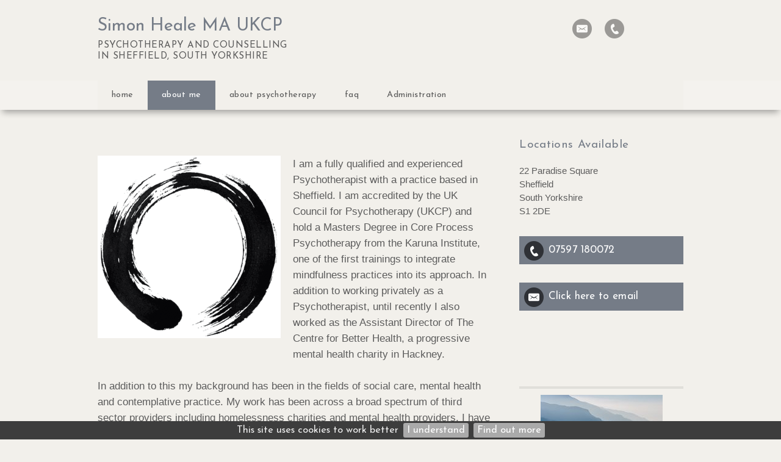

--- FILE ---
content_type: text/html; charset=UTF-8
request_url: https://www.simonhealepsychotherapy.com/about-me
body_size: 5016
content:
<!DOCTYPE html>
<html lang="en-GB">
	<head>
		<title>about me</title>
		<!--{{V102}}-->
		<meta http-equiv="X-UA-Compatible" content="IE=edge" />
				<meta http-equiv="Content-Type" content="text/html; charset=utf-8" />
		<meta name="viewport" content="width=device-width, initial-scale=1, maximum-scale=1" />
		<meta name="description" content="Simon Heale Psychotherapy & Counselling in Central Sheffield, South Yorkshire. An experienced and fully qualified Psychotherapist working near Chesterfield and Rotherham.">
		<meta name="keywords" content="psychotherapy sheffield, psychotherapist chesterfield, counselling rotherham, therapist, anxiety, panic attacks, relationship, depression, bereavement, central sheffield, sheffield city centre, doncaster, south yorkshire">
		<META http-equiv="content-type" content="text/html; charset=utf-8">
		<meta property="og:image"  content="" >
		<meta property="og:url" content="http://www.simonhealepsychotherapy.com" >
		<meta property="og:title" content="Simon Heale">
		<!--{{/V102}}-->
		<!--{{V103}}-->
		<!-- Load CSS  -->
		<link rel="stylesheet" href="/phdi/p1.nsf/css39-core.css" type="text/css" media="screen" />
		<link rel="stylesheet" href="/color-scheme/social-colourmax-silver/X5c5c5c_Xa33c32_X757c87_X5c5c5c_Xf2f0eb_Xf2f0eb_XF5F4F0_XF8F7F5_XFCFBFA_Xa33c32.css/scss=shv3a" type="text/css" media="screen" />
		<link rel="stylesheet" href="/overrides/content.css" type="text/css" media="screen" />
		<!-- Pure bronze or Silver Gallery, no UQs -->
		
		<!-- Inline CSS: Fonts / Sizes / Watermark / BP CSS -->

	<link href="//fonts.googleapis.com/css?family=Josefin Sans:400,700,400italic,700italic" rel="stylesheet" type="text/css">
<style type="text/css">
	body {font-family:"Josefin Sans","Helvetica","Arial","sans-serif";} .para {font-family:Helvetica,Arial,sans-serif;/*font-size:1.25em;*/ } h2,h3,.call-to-action {font-family:"Josefin Sans","Helvetica","Arial","sans-serif"; }@media print {img {padding:20px; float:right;} #navheader, .share, .socialicons, .twitter, .socialfooter, .copyright, .copyrightmob {display:none;} body, h1, h2, h3, p {color:#000000 !important;}} h1 em {font-weight:inherit}
</style>

<!-- Correction / customisations needed in WMS1.5 -->
<style type="text/css">
				 h1 {font-weight:normal}
			</style>		<style type="text/css">
			/*.social-slide-margin-fix {
				margin: 8px 6px !important;
			}*/

			#innerContent {
				padding: 0px !important;
			}
		</style>
		<!--{{/V103}}-->
		<!-- Load Jquery - Google API with LOCAL fallback.. very important apparently -->
		<script src="//ajax.googleapis.com/ajax/libs/jquery/1.8.3/jquery.min.js" type="text/javascript"></script>
		<script>window.jQuery || document.write('<script src="/phdi/p1.nsf/jquery.js"><\/script>')</script>
		<script type="text/javascript">
			<!-- 
			jQuery(function() {
				//removing bottom padding for empty p nodes
				jQuery('#innerContent p').each(function() {
					var noTextChild = $(this).text() == '';
					var centeredImgChild = $(this).find('img.align-center').length;
					if (noTextChild && !centeredImgChild) {
						$(this).css({'padding-bottom': 0});
					}
				});
			});
			window.focus();
			var tmpDB='phdi/p1.nsf';
			var hoverok=!('ontouchstart' in document.documentElement);
			$(document).ready(function(){$.cookieBar({});});	
			function phdVal(numid) {
				var em = /^[A-Za-z0-9._%+-]+@[A-Za-z0-9-]+[A-Za-z0-9.-]*\.[A-Za-z]{2,63}$/;
				if (typeof(numid) !== 'object') numid=document.forms[(numid==undefined) ? 0 : numid-1];
				var fields=numid.elements;
				for (var f=0; f<fields.length; f++) {
					if ((!fields[f].name) & (!fields[f].type.toLowerCase().match(/submit|reset/))) {alert('Field #' + (f+1) +' (no name) has been setup incorrectly by the webmaster. This form does not work.'); return false}
					if (fields[f].className=='mandatory') 	{if (fields[f].value=='') {alert('"'+fields[f].name+'" is blank. Please enter a value'); return false}}
					if (fields[f].name.toLowerCase()=='email'){if (!em.test(fields[f].value)) {alert('"'+fields[f].name+'" is not a valid email. Please re-enter'); return false}}
					if (fields[f].name=='__gdpr_tick')		{if (!fields[f].checked) {alert('Message has not been sent\nPlease tick to confirm you have read the Privacy Notice then try again'); return false}}
				}
				var bg=$("#ecf-submit").css("background-color"); $("#ecf-submit").css({backgroundColor:bg}); $("#ecf-submit").prop("disabled",true); $("#ecf-submit").val("sending now..");
				return true
			}
			var ntim=0,ctim=0; 
			setTimeout('ntim=1',5200); 
			setTimeout('ctim=1',20000); 
			function nVal(id) {if (ntim==0) {alert('As protection from spam, please wait a few more seconds before subscribing'); return false}; return phdVal(id)}
			function cVal(id) {if (ctim==0) {alert('To protect this form from spam, please wait a few more seconds before submitting'); return false}; return phdVal(id)}
			function onLoad() {
				if (document.login) {document.login.pwdinput.focus()}; 
				if (window.initSnow) initSnow();
			}
			var show_phones_to=false;
			function idStyle(id) {return document.getElementById(id).style}
			function showPhones(show) {idStyle('telpop').display=(show) ? 'block' : 'none'; idStyle('socialicons').height=(show) ? 'inherit' : '50px'}
			function phoneOver(over) {
				if (over) {
					showPhones(true); if (show_phones_to) clearInterval(show_phones_to);
				} else {
					show_phones_to=setTimeout(function(){showPhones(false)},1000);
				}	
			}
			document.createElement('nav');
			document.createElement('section');
			// -->
		</script>
		<!--{{V104}}-->
								<!--{{/V104}}-->

					<script async defer data-website-id="0fe6e4a1-93d5-461a-bf6a-5b539de190aa" src="https://umami.webhealer.net/umami.js"></script>
		
				
			</head>
	<!---->
	<body onload="onLoad();">
		<!-- Load Background Gradient and PNG Overlay  -->
		<div class="bkgover"></div>
		<div class="bkgunder"></div>
		<!-- Heading Area -->
		<div id="heading">
			<div id="thetop" class="container">
				<div class="socialicons" id="socialicons">
					<!--{{V3}}-->
										<a alt="Send Email" title="Send Email" href="/contact-form">
						<div class="email-hover social-slide social-slide-margin-fix"></div>
					</a>
					
																				
										<a title="Phone 07597 180072" href="#" onmouseover="phoneOver(true); return false;" onmouseout="phoneOver(false); return false">
						<div class="call-hover social-slide social-slide-margin-fix"></div>
					</a>
					<span id="telpop" style="display:none;width:100%">
												Tel: 
													<a href="tel:07597 180072">07597 180072</a> 
											</span>
					
										<!--{{/V3}}-->
				</div>
								<div class="h1">
					<!--{{V1}}-->
					<H1>Simon Heale MA UKCP<span>Psychotherapy and Counselling<br/>in Sheffield, South Yorkshire</span></H1>
					<!--{{/V1}}-->
				</div>
				<!-- Top Logo bp39=logotopright -->
				<div class="cl"></div>
			</div>
			<!-- Nav Menu -->
			<div id="navheader">
				<div class="container">
					<!-- Responsive Nav -->
					<a class="resp_navigation" href="javascript:void(0);"></a>
					<nav>
						<ul id="navigation">
																																		<li class=""><a href="https://www.simonhealepsychotherapy.com/"><span>home</span></a></li>
																																																			<li class="current_page_item"><a href="https://www.simonhealepsychotherapy.com/about-me"><span>about me</span></a></li>
																																																			<li class=""><a href="https://www.simonhealepsychotherapy.com/about-psychotherapy"><span>about psychotherapy</span></a></li>
																																																			<li class=""><a href="https://www.simonhealepsychotherapy.com/faq"><span>faq</span></a></li>
																																																																												<li><a href="/admin"><span>Administration</span></a></li>
													</ul>
					</nav>
					<div class="cl"></div>
				</div>
			</div>

			<!-- {{NC1}} - If hero image exists -->
			<!-- hero image --><!--{{V4}}-->
						<!-- {{/NC1}} - If hero image exists -->
		</div>
				<!-- Middle Section - Sidebar and Main Content -->
		<section id="middle">
			<div id="content">
				<div id="clientcontent" class="para">
					<div id="innerContent">
						<p><img class="align-left" src="https://simonhealepsychotherapy.com/images/4213FD76-5180-4EF5-9B98-BF435480060D.gif" border="0" alt="about me. enso" /><a id="pgmk01"></a></p>
<p>I am a fully qualified and experienced Psychotherapist with a practice based in Sheffield. I am accredited by the UK Council for Psychotherapy (UKCP) and hold a Masters Degree in Core Process Psychotherapy from the Karuna Institute, one of the first trainings to integrate mindfulness practices into its approach. In addition to working privately as a Psychotherapist, until recently I also worked as the Assistant Director of The Centre for Better Health, a progressive mental health charity in Hackney. <br /><br />In addition to this my background has been in the fields of social care, mental health and contemplative practice. My work has been across a broad spectrum of third sector providers including homelessness charities and mental health providers. I have spent many years studying and practicing within different contemplative traditions, particulalry Buddhism.</p>
<p>I am a fully authorised Soto Zen teacher and lineage holder, teaching as part of the StoneWater Zen community and part of the wider White Plum Asangha.</p>
<p>I am part of the faculty of the Karuna Institue, teaching as a tutor on the Core Process Trainings in Psychotherapy.</p>
<p>I am also interested in working with individuals who are engaged in the processes of following contemplative paths within the context of our busy, ordinary, everyday lives, with all of the challenges this entails.<br /><br /><br /><br /><br /><br /><br /><br /></p>
<p>&nbsp;</p>
<!-- END paras/design: 1,1,1/39--><!--{{/V6}}-->					</div>
				</div>
				<a href='#lscopyright' style='display:none' title='Click to skip screenreader unfriendly AddThis social media code'>click</a>
				<div class="cl socialfooter">
								<div class="addthis_toolbox addthis_default_style ">
				<div class="social_button"><a class="addthis_button_facebook_like" fb:like:layout="button_count" ></a></div>
				<div class="social_button"><a class="addthis_button_tweet"></a></div>
				</div>
								<div class="copyright" id="lscopyright">
					<!--{{V12}}-->
					&copy;2026 <a style="text-decoration:none" target=_blank href="https://www.webhealer.net/counselling/hpc-uk-counsellor.htm">Simon Heale &#8212; powered by WebHealer</a><br>
												<a class='foota' href="/website-cookies">Website Cookies</a>&nbsp;&nbsp;<a class='foota' href="/privacy-policy">Privacy Policy</a>&nbsp;&nbsp;<a class='foota' href="/admin">Administration</a>
																							<!--{{/V12}}-->
				</div>
				<!-- Copyright Large Screens -->
				</div>
			</div>
			<div id="sidebar" style="font-style:normal; font-size:14px;line-height:18px">
				<!-- Main Logo -->
				<!--{{V7}}-->
								<!--{{/V7}}-->
				<!--{{V9A}}-->
												<!--{{/V9A}}-->
									<section class="side address">
						<!--{{V8}}-->
						<h3>Locations Available</h3>
						<div id="address" class="para">
							<p>22 Paradise Square<br />
Sheffield<br />
South Yorkshire<br />
S1 2DE</p>
						</div>
						<!--{{/V8}}-->
					</section>
								<!--{{V9B}}-->
									<section class="side call-to-action">
						<div class="call-hover social-slide social-slide-margin-fix"></div>
						<span class="btn">
															<a href="tel:07597 180072">
									07597 180072								</a> 
													</span>
					</section>
												<!-- SIDE Email -->
								<section class="side call-to-action">
					<a alt="Send Email" title="Send Email" href="/contact-form"><div class="email-hover social-slide social-slide-margin-fix"></div></a>
					<span class="btn">
						<a href="/contact-form">Click here to email</a>
					</span>
				</section>
								<!--{{/V9B}}-->
				<!-- SIDE ADD THIS -->
									<section class="side share">
						<h3>Share, Email &amp; Print</h3>
						<div class="addthis_toolbox addthis_default_style addthis_32x32_style">
							<a class="addthis_button_preferred_1"></a>
							<a class="addthis_button_preferred_2"></a>
							<a class="addthis_button_preferred_3"></a>
							<a class="addthis_button_preferred_4"></a>
							<a class="addthis_button_compact"></a>
							<a class="addthis_counter addthis_bubble_style"></a>
						</div>
						<!-- <script type="text/javascript">var addthisScript = document.createElement('script');addthisScript.setAttribute('src', 'https://s7.addthis.com/js/300/addthis_widget.js#domready=1'); document.body.appendChild(addthisScript); </script> -->
					</section>
				  
				<!--{{V10}}-->
								<!--{{/V10}}-->
				<!--{{V14}}--><!--{{/V14}}-->
									<section class="side whatsnew">
												<h3>  </h3>
												<div class="SIDETEXT para">
  <p></p>
  <img alt="image tree" src="/images/57336C44-E36A-459F-B4FA-CEA6BD15BF53.jpg" border="0" class="imgbe"></img>
</div>					</section>
								<!--{{V11}}-->
								<!--{{/V11}}-->
			</div>
			<div class="cl"></div>    
		</section>
		<!-- Shown on Mobiles -->
		<div class="copyrightmob">
			<!--{{V12B}}-->
			&copy;2026 <a style="text-decoration:none" target=_blank href="https://www.webhealer.net/counselling/hpc-uk-counsellor.htm">Simon Heale &#8212; powered by WebHealer</a><br>
								<a class='foota' href="/website-cookies">Website Cookies</a>&nbsp;&nbsp;<a class='foota' href="/privacy-policy">Privacy Policy</a>&nbsp;&nbsp;<a class='foota' href="/admin">Administration</a>
										<!--{{/V12B}}-->
		</div>
		<!-- Load Responsive Menu, Scroll to top - has to go in footer - london [via CloudFlare] -->
		<script src="/phdi/p1.nsf/jquery-scrollfadecook.js" type="text/javascript"></script>
			<script defer src="https://static.cloudflareinsights.com/beacon.min.js/vcd15cbe7772f49c399c6a5babf22c1241717689176015" integrity="sha512-ZpsOmlRQV6y907TI0dKBHq9Md29nnaEIPlkf84rnaERnq6zvWvPUqr2ft8M1aS28oN72PdrCzSjY4U6VaAw1EQ==" data-cf-beacon='{"version":"2024.11.0","token":"5a595860f16d40ad9fb51623762e0a8c","r":1,"server_timing":{"name":{"cfCacheStatus":true,"cfEdge":true,"cfExtPri":true,"cfL4":true,"cfOrigin":true,"cfSpeedBrain":true},"location_startswith":null}}' crossorigin="anonymous"></script>
</body>
</html>


--- FILE ---
content_type: text/css; charset=UTF-8
request_url: https://www.simonhealepsychotherapy.com/color-scheme/social-colourmax-silver/X5c5c5c_Xa33c32_X757c87_X5c5c5c_Xf2f0eb_Xf2f0eb_XF5F4F0_XF8F7F5_XFCFBFA_Xa33c32.css/scss=shv3a
body_size: 3057
content:
body{color:#5c5c5c;background-color:#f2f0eb}h1{color:#757c87}h1 em{color:#a33c32}.socialicons span,.socialicons a,.socialicons span a{color:#757c87}#telpop,#telpop a{color:#f2f0eb}#navheader{background-color:#f2f0eb!important}#navheader .container{background-color:#f2f0eb}#navigation li a,#navigation ul li a,#navigation li.drop a,#navigation li.drop a:hover{color:#5c5c5c;background-color:#f2f0eb}#navigation li a:hover,#navigation>li.current_page_item>a:hover,#navigation ul li a:hover,#navigation ul li.current_page_item>a:hover{background-color:#a33c32!important}#navigation li.current_page_item>a,#navigation ul li.current_page_item>a{background-color:#757c87!important}.resp_navigation{background-color:#757c87}.para.super{color:#5c5c5c;background:#f2f0eb}.super h2{color:#757c87}h2,h3,h4,h5,h6{color:#757c87}.para a{color:#a33c32}.para a.l{border-bottom:1px dotted #a33c32}.para a:hover{color:#5c5c5c}.para a.l:hover{border:none}em{color:#a33c32}.side h3{color:#757c87}.call-to-action .btn{background-color:#757c87}.call-to-action .btn:hover,.socialicons:hover{background-color:#a33c32!important}#contact{color:#5c5c5c}#contact>div:first-of-type{color:#757c87}#psp,#psp td{color:#757c87}input,textarea{color:#5c5c5c}input[type=submit],input[type=reset],#psp input[type=submit]{background:#757c87!important;background:#757c87 -webkit-gradient(linear,left top,left bottom,color-stop(0%,hsla(0,0%,100%,0)),color-stop(100%,hsla(0,0%,100%,0)))!important;background:#757c87 -webkit-linear-gradient(top,hsla(0,0%,100%,0) 0%,hsla(0,0%,100%,0) 100%)!important}input[type=submit]:hover,input[type=reset]:hover,#psp input[type=submit]:hover{background:#a33c32!important;background:#a33c32 -webkit-gradient(linear,left top,left bottom,color-stop(0%,hsla(0,0%,100%,0)),color-stop(100%,hsla(0,0%,100%,0)))!important;background:#a33c32 -webkit-linear-gradient(top,hsla(0,0%,100%,0) 0%,hsla(0,0%,100%,0) 100%)!important}#slide_top{background-color:#757c87}body{font-size:16.5px;line-height:1.6}.h1{font-size:1em}.clearit,.pfoot,.para+br,.para+br+br{display:none}.para:after{visibility:hidden;display:block;font-size:0;content:" ";clear:both;height:0}#middle{top:0}.hero{max-width:100%;min-width:100%;background-color:transparent;overflow:hidden}.super+br,.super+br+br,.super h2+br,.super h2+br+br,.super p+br,.super p+br+br,.notext p,.super .pfoot{display:none}.super{position:absolute;display:block;top:-330px;margin:0;padding:25px 20px 30px!important;width:645px;max-height:130px;overflow:hidden;animation:superfadein 4s ease-in-out forwards;-webkit-animation:superfadein 4s ease-in-out forwards;-moz-animation:superfadein 4s ease-in-out forwards;-o-animation:superfadein 4s ease-in-out forwards;font-weight:400;font-size:1.2em;line-height:1.4;opacity:.9}.super h2{font-size:1.3em;line-height:1.3;margin:0 0 10px;padding:0}@-webkit-keyframes superfadein{0%,20%{opacity:0}to{opacity:.9}}@-moz-keyframes superfadein{0%,20%{opacity:0}to{opacity:.9}}@-o-keyframes superfadein{0%,20%{opacity:0}to{opacity:.9}}@keyframes superfadein{0%,20%{opacity:0}to{opacity:.9}}#heading{padding:15px 0 0}.container{padding:0}.h1{min-height:0;padding:0}h1 a{color:inherit;text-decoration:none}h1{padding:10px 0 0;font-size:1.75em;line-height:1.25;font-weight:400}h1 em{font-weight:400}h1 span:not(.sl){display:block;margin:5px 0 0;text-transform:uppercase;font-size:.525em;letter-spacing:.033em;color:#5c5c5c}.socialicons{right:0;top:8px;text-align:center;border-radius:0}.socialicons:hover{-webkit-transition:background-color .2s ease-in;-moz-transition:background-color .2s ease-in;-o-transition:background-color .2s ease-in;transition:background-color .2s ease-in}.social-slide{opacity:.6}.social-slide:hover{opacity:1}#sidebar .call-hover.social-slide,#sidebar .email-hover.social-slide{opacity:1}#telpop{right:0;font-size:1em;padding:0 10px 10px;-webkit-box-sizing:border-box;-moz-box-sizing:border-box;box-sizing:border-box;line-height:1.33}#navheader{z-index:1;position:relative;background:url([data-uri]);margin:30px auto 0; -webkit-box-shadow:0 8px 10px -4px rgba(0,0,0,.33);-moz-box-shadow:0 8px 10px -4px rgba(0,0,0,.33);box-shadow:0 8px 10px -4px rgba(0,0,0,.33)}ul#navigation{margin:0}#navigation li a,#navigation ul li a,#navigation li.drop a,#navigation li.drop a:hover{-webkit-transition:all .5s ease;-moz-transition:all .5s ease;-ms-transition:all .5s ease;-o-transition:all .5s ease;transition:all .5s ease;padding:17px 23px;font-size:.875em;letter-spacing:.033em}#navigation li.current_page_item>a,#navigation ul li.current_page_item>a{color:#fff}#navigation li a:hover,#navigation>li.current_page_item>a:hover,#navigation ul li a:hover,#navigation ul li.current_page_item>a:hover{color:#fff}#navigation li.drop a:hover{color:#fff}h2,h3,h4,h5,h6{font-weight:400}.Q5{background-color:#a33c32;color:#fff;padding:25px;font-size:1em}.Q5.TESTY{color:#5c5c5c;border-left:8px solid #a33c32;background-color:rgba(1,1,1,.04);margin:5px 0 0;padding:27px 15px;-webkit-box-shadow:none;-moz-box-shadow:none;box-shadow:none}.Q5 a.l{color:#fff !important;border-bottom:1px dotted #fff !important}.Q5 a.l:hover{border:none !important}.Q5 a{color:#fff}.Q5 em{color:#fff}.Q5.TESTY a{color:#a33c32}.Q5.TESTY a:hover{color:#757c87}.Q5.TESTY a.l{border-bottom:1px dotted #a33c32}.Q5.TESTY a.l:hover{border-bottom:1px dotted #757c87}.Q5.TESTY em{color:#a33c32}.Q5.VB a[href$=".pdf"]{background-color:#a33c32}.Q5.VB a[href$=".pdf"]:hover{background-color:#a33c32}.divider{border-top:1px solid rgba(1,1,1,.07)}#content{top:0!important;padding:45px 0 0;box-shadow:none;-webkit-box-shadow:none;-moz-box-shadow:none;width:67%}.para{padding:30px 0 0}#admin,#para0,.para.NOH2,.para.pempty,#afterhero+#middle #para1{padding-top:0}p{padding:0;margin:0}.para ul li,.para ol li,li{margin:.5em 0;line-height:1.6}#clientcontent{padding-bottom:35px;}h2{font-size:1.366em;line-height:1.33}.para img{padding:0;margin-bottom:20px}hr{border:none;background-color:rgba(1,1,1,.07);height:5px}#sidebar{right:0;top:45px}.side.logo{margin-bottom:25px}.side.logo img{-webkit-box-shadow:0 3px 5px rgba(0,0,0,.15),0 5px 8px rgba(0,0,0,.1);-moz-box-shadow:0 3px 5px rgba(0,0,0,.15),0 5px 8px rgba(0,0,0,.1);box-shadow:0 3px 5px rgba(0,0,0,.15),0 5px 8px rgba(0,0,0,.1)}.side img{padding:0;margin-bottom:10px;-webkit-box-shadow:none;-moz-box-shadow:none;box-shadow:none}.side{-webkit-box-shadow:none;-moz-box-shadow:none;box-shadow:none;margin-bottom:30px;font-size:1.05em;line-height:1.55}.side .para,#address{padding:10px 0 0}.side h3{font-size:1.28em;line-height:1.35;padding:0 0 9px;letter-spacing:.02em;word-spacing:1px}.side.whatsnew h3{border-bottom:4px solid rgba(1,1,1,.07)}.call-to-action .btn{padding:9px 10px 10px 48px;color:#fff;text-align:left;font-size:1.167em;line-height:1.6;font-weight:400;letter-spacing:.005em;word-spacing:1px}.call-hover.social-slide,.email-hover.social-slide,.twitter-hover.social-slide,.facebook-hover.social-slide{margin:8px}.call-to-action .btn:hover{color:#fff}.call-to-action .btn a,.call-to-action .btn a:hover{color:#fff;border:none}span:hover a.ctatel{color:#fff!important}.side.share h3{display:none}.side.share{min-height:35px;margin-bottom:50px}.side.share .addthis_toolbox{padding:0}.side.twitter iframe[id^=twitter-widget-]{-webkit-box-sizing:border-box;-moz-box-sizing:border-box;box-sizing:border-box;border:1px solid rgba(1,1,1,.07)!important}#contact,#psp,#psp td{padding:0;letter-spacing:.01em}#admin.ecf{-webkit-box-shadow:2px 2px 3px rgba(0,0,0,.25);-moz-box-shadow:2px 2px 3px rgba(0,0,0,.25);box-shadow:2px 2px 3px rgba(0,0,0,.25);background-color:rgba(1,1,1,.07)}.login{padding:35px 20px!important}#psp input[type=submit]{width:50%}input,textarea{border:1px solid rgba(1,1,1,.3);background:#fff;background:-webkit-gradient(linear,left top,left bottom,color-stop(0%,#fff),color-stop(100%,#fff))!important;background:-webkit-linear-gradient(top,#fff 0%,#fff 100%)!important;margin:10px 0;padding:5px;outline:none;-webkit-box-sizing:border-box;-moz-box-siz ing:border-box;box-sizing:border-box}input[type=checkbox]{margin:10px}input[type=submit],input[type=reset],#psp input[type=submit]{cursor:pointer;-webkit-transition:background-color .2s ease-in;-moz-transition:background-color .2s ease-in;-o-transition:background-color .2s ease-in;transition:background-color .2s ease-in;color:#fff;border-radius:0;border:none;margin:0;padding:11px;letter-spacing:.01em}#contact input[type=submit],#contact input[type=reset]{width:47%;max-width:47%;margin:10px 6% 10px 0!important}#contact input[type=reset]{margin:10px 0!important}.copyright,.copyright a,.copyrightmob,.copyrightmob a{color:#757575}.foota{text-decoration:none}.foota:hover{border-bottom:1px dashed #757575}.copyright{font-size:.8em;line-height:1.4;top:65px}.copyrightmob{max-width:90%;font-size:.9em;line-height:1.4;padding-top:10px}#cookietable{border:0;width:100%;margin-bottom:20px}#cookietable td,#cookietable th{font-size:.9em;padding:6px;border:1px solid #333}.socialfooter{position:relative;height:60px;border-top:5px solid rgba(1,1,1,.1)}.socialfooter .addthis_toolbox{margin:0 auto;width:100%;text-align:center;padding-top:28px;line-height:0}.socialfooter .addthis_toolbox a{line-height:0}.socialfooter .social_button{vertical-align:top}.socialfooter .social_button{display:inline-block;min-width:110px;min-height:24px}@media only screen and (min-width:1280px){.para.super{top:-260px}}@media only screen and (min-width:1440px){.para.super{top:-290px}}@media only screen and (min-width:1800px){.para.super{top:-340px}}@media only screen and (max-width:1279px){.para.super{top:-240px}.hero img{width:120%;margin-left:-10%}}@media only screen and (max-width:1024px){.socialicons{top:4px;right:20px}h1{padding-left:20px}#sidebar{right:20px}.para{padding-left:20px}.para.super{top:-270px;width:95%;margin-left:20px}.hero img{width:130%;margin-left:-15%}}@media only screen and (max-width:960px){#content,#sidebar,#sidebar .side{width:100%;float:none}#content{padding-top:30px}#admin{margin-top:-30px}#sidebar{top:0;right:0;margin-top:60px}#heading{padding:0}h1{font-size:1.15em}.para.super{-webkit-animation:none;-moz-animation:none;-o-animation:none;animation:none;background-image:none;opacity:1;position:relative;top:0;-webkit-box-sizing:border-box;-moz-box-sizing:border-box;box-sizing:border-box;width:100%;height:auto;max-height:initial;padding:20px 30px 25px!important;margin:-30px 0 30px;font-size:1.2em}.para.super h2{margin:0 0 .33em;font-size:1.3em}.hero img{width:150%;margin-left:-25%}.para{padding:30px 30px 0}h2{font-size:1.5em}.side{font-size:1.2em;line-height:1.5}.side .para,#address{padding:20px 30px}.side h3{padding:15px;text-align:center;background-color:rgba(1,1,1,.05)}.side.whatsnew h3{border:none}.side.logo img,.side.para img{max-width:50%;min-width:50%;margin:0 auto}.call-to-action .btn{padding:15px;text-align:center}#sidebar .call-hover.social-slide,#sidebar .email-hover.social-slide{margin:15px}.side.share .addthis_toolbox{margin-left:30px;padding-left:0}.side.twitter{padding-bottom:30px!important}.socialfooter{height:70px;border:none;background-color:rgba(1,1,1,.05)}.copyright{display:none}.copyrightmob{display:inherit}}@media only screen and (max-width:767px){#heading{padding-top:0}h1{width:90%;padding:0 5%;text-align:center}.socialicons{background-color:rgba(1,1,1,.07);display:inherit;width:100%;text-align:center;position:relative;margin-bottom:20px;top:0;right:0}#telpop{position:relative;right:0;width:100%!important;font-size:1.1rem}#navheader{padding:17px 0 7px}#navheader,#navheader .container{background:0 0;-webkit-box-shadow:none;-moz-box-shadow:none;box-shadow:none}#navigation li a,#navigation ul li a,#navigation li.drop a,#navigation li.drop a:hover{border-top:1px solid #d7d7d7;text-align:center;font-size:1em;line-height:1.35;padding:17px 20px}.para.super{font-size:1.1em}h2{font-size:1.3em}.side{font-size:1.1em}.side.logo img,.side.para img{min-width:50%;max-width:100%}}@media only screen and (max-width:540px){h1{font-size:1.05em}#contact input[type=submit],#contact input[type=reset]{width:100%;max-width:100%;margin:10px 0!important}}

		#innerContent a{color:#a33c32}#innerContent a.l{border-bottom:1px dotted #a33c32}#innerContent a:hover{color:#5c5c5c}#innerContent a.l:hover{border:none}
		@media only screen and (max-width: 1023px) {
			.h1 {padding: 20px}
		}
		
/* ---------- Corrections needed in WMS1.5 ---------- */
div.p > p > br:only-child {
	display: none;
}
p > br:only-child {
	<!-- display: none; -->
	display: block;
}